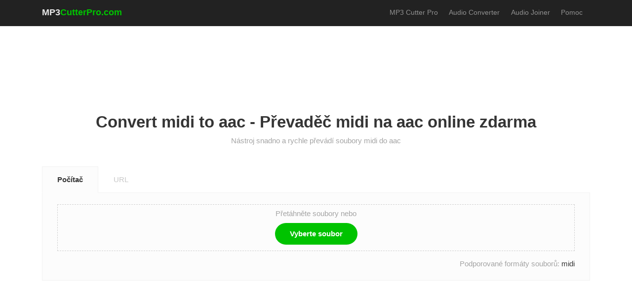

--- FILE ---
content_type: text/html; charset=utf-8
request_url: https://mp3cutterpro.com/cz/convert-midi-to-aac
body_size: 9694
content:
<!DOCTYPE html><html lang=cs><head><meta charset=utf-8><meta http-equiv=X-UA-Compatible content="IE=edge"><meta name=viewport content="width=device-width, initial-scale=1"><title>Convert midi to aac - Online převodník midi na aac</title><meta name=description content="Online nástroj pro převod z midi na aac. Převeďte své soubory midi do formátu aac online bez stahování jakéhokoli softwaru. Rychlé, bezpečné, pohodlné a vše zdarma."><meta name=robots content="index, follow"><meta itemprop=name content=mp3cutterpro.com><meta itemprop=description content="Online nástroj pro převod z midi na aac. Převeďte své soubory midi do formátu aac online bez stahování jakéhokoli softwaru. Rychlé, bezpečné, pohodlné a vše zdarma."><meta itemprop=image content=https://mp3cutterpro.com/mp3_cutter_pro.png><meta property=og:type content=website><meta property=og:title content="Convert midi to aac - Online převodník midi na aac"><meta property=og:description content="Online nástroj pro převod z midi na aac. Převeďte své soubory midi do formátu aac online bez stahování jakéhokoli softwaru. Rychlé, bezpečné, pohodlné a vše zdarma."><meta property=og:image content=https://mp3cutterpro.com/mp3_cutter_pro.png><meta property=og:url content=https://mp3cutterpro.com/cz/convert-midi-to-aac><meta property=og:site_name content=mp3cutterpro.com><meta property=twitter:card content=summary><meta property=twitter:site content=mp3cutterpro.com><meta property=twitter:title content="Convert midi to aac - Online převodník midi na aac"><meta property=twitter:description content="Online nástroj pro převod z midi na aac. Převeďte své soubory midi do formátu aac online bez stahování jakéhokoli softwaru. Rychlé, bezpečné, pohodlné a vše zdarma."><meta property=twitter:image content=https://mp3cutterpro.com/mp3_cutter_pro.png><meta property=twitter:url content=https://mp3cutterpro.com/cz/convert-midi-to-aac><link rel=canonical href=https://mp3cutterpro.com/cz/convert-midi-to-aac><link rel=alternate href=https://mp3cutterpro.com/en/convert-midi-to-aac hreflang=x-default><link rel=alternate href=https://mp3cutterpro.com/en/convert-midi-to-aac hreflang=en><link rel=alternate href=https://mp3cutterpro.com/de/convert-midi-to-aac hreflang=de><link rel=alternate href=https://mp3cutterpro.com/es/convert-midi-to-aac hreflang=es><link rel=alternate href=https://mp3cutterpro.com/cz/convert-midi-to-aac hreflang=cs><link rel=alternate href=https://mp3cutterpro.com/fr/convert-midi-to-aac hreflang=fr><link rel=alternate href=https://mp3cutterpro.com/hi/convert-midi-to-aac hreflang=hi><link rel=alternate href=https://mp3cutterpro.com/id/convert-midi-to-aac hreflang=id><link rel=alternate href=https://mp3cutterpro.com/it/convert-midi-to-aac hreflang=it><link rel=alternate href=https://mp3cutterpro.com/jp/convert-midi-to-aac hreflang=ja><link rel=alternate href=https://mp3cutterpro.com/kr/convert-midi-to-aac hreflang=ko><link rel=alternate href=https://mp3cutterpro.com/my/convert-midi-to-aac hreflang=my><link rel=alternate href=https://mp3cutterpro.com/ms/convert-midi-to-aac hreflang=ms><link rel=alternate href=https://mp3cutterpro.com/ph/convert-midi-to-aac hreflang=en-PH><link rel=alternate href=https://mp3cutterpro.com/pt/convert-midi-to-aac hreflang=pt><link rel=alternate href=https://mp3cutterpro.com/ru/convert-midi-to-aac hreflang=ru><link rel=alternate href=https://mp3cutterpro.com/tr/convert-midi-to-aac hreflang=tr><link rel=alternate href=https://mp3cutterpro.com/vi/convert-midi-to-aac hreflang=vi><link rel=alternate href=https://mp3cutterpro.com/sa/convert-midi-to-aac hreflang=sa><link rel=alternate href=https://mp3cutterpro.com/pl/convert-midi-to-aac hreflang=pl><link rel=alternate href=https://mp3cutterpro.com/ro/convert-midi-to-aac hreflang=ro><link rel=alternate href=https://mp3cutterpro.com/th/convert-midi-to-aac hreflang=th><link rel=alternate href=https://mp3cutterpro.com/uk/convert-midi-to-aac hreflang=uk><link rel=alternate href=https://mp3cutterpro.com/zh-cn/convert-midi-to-aac hreflang=zh-CN><link rel=alternate href=https://mp3cutterpro.com/zh-tw/convert-midi-to-aac hreflang=zh-TW><link rel=apple-touch-icon sizes=57x57 href=/apple-icon-57x57.png><link rel=apple-touch-icon sizes=60x60 href=/apple-icon-60x60.png><link rel=apple-touch-icon sizes=72x72 href=/apple-icon-72x72.png><link rel=apple-touch-icon sizes=76x76 href=/apple-icon-76x76.png><link rel=apple-touch-icon sizes=114x114 href=/apple-icon-114x114.png><link rel=apple-touch-icon sizes=120x120 href=/apple-icon-120x120.png><link rel=apple-touch-icon sizes=144x144 href=/apple-icon-144x144.png><link rel=apple-touch-icon sizes=152x152 href=/apple-icon-152x152.png><link rel=apple-touch-icon sizes=180x180 href=/apple-icon-180x180.png><link rel=icon type=image/png sizes=192x192 href=/android-icon-192x192.png><link rel=icon type=image/png sizes=32x32 href=/favicon-32x32.png><link rel=icon type=image/png sizes=96x96 href=/favicon-96x96.png><link rel=icon type=image/png sizes=64x64 href=/Content/default/images/64x64.png><link rel=icon type=image/png sizes=16x16 href=/favicon-16x16.png><link rel="shortcut icon" href=/favicon.ico><link rel=manifest href=/manifest.json><meta name=msapplication-TileColor content=#ffffff><meta name=msapplication-TileImage content=/ms-icon-144x144.png><meta name=theme-color content=#ffffff><link rel=dns-prefetch href=https://stackpath.bootstrapcdn.com><link rel=dns-prefetch href=https://vjs.zencdn.net><link rel=dns-prefetch href=https://use.fontawesome.com><link rel=dns-prefetch href=//s7.addthis.com><link rel=stylesheet href="/css/app.min.css?v=20"><script type=application/ld+json>{"@context":"https://schema.org","@type":"EntertainmentBusiness","name":"MP3 Cutter Pro","alternateName":"Cut mp3 music as online ringtone","@id":"https://mp3cutterpro.com/","logo":"https://mp3cutterpro.com/mp3cutterpro-500.jpg","image":"https://mp3cutterpro.com/mp3cutterpro-500.jpg","description":"MP3 Cutter Pro is a tool that helps you cut, merge, edit and mix audio easily, allowing you to convert mp3 music as a ringtone online for free","url":"https://mp3cutterpro.com/","telephone":"+19566098914","priceRange":0,"address":{"@type":"PostalAddress","streetAddress":"655 S Ferris Ave","addressLocality":"East Los Angeles","addressRegion":"CA","postalCode":"90022","addressCountry":"US"},"openingHoursSpecification":{"@type":"OpeningHoursSpecification","dayOfWeek":["Monday","Tuesday","Wednesday","Thursday","Friday","Saturday","Sunday"],"opens":"00:00","closes":"23:59"},"sameAs":["https://www.facebook.com/mp3cutterpro","https://twitter.com/mp3cutterpro","https://www.linkedin.com/in/mp3cutterpro/","https://www.pinterest.com/mp3cutterpro","https://mp3cutterpro.tumblr.com/","https://soundcloud.com/mp3cutterpro","https://sites.google.com/view/mp3cutterprocom","https://mp3cutterpro.blogspot.com/","https://ello.co/mp3cutterpro","https://mp3cutterpro.weebly.com/"]}</script></head><body><header class=header> <div class=container> <div class=row> <div class=col> <nav class="navbar navbar-expand-xl navbar-light px-0"> <a class=navbar-brand href=/cz>MP3<span class=text-impact>CutterPro.com</span></a> <button class="navbar-toggler collapsed" type=button data-toggle=collapse data-target=#navbarNav aria-controls=navbarNav aria-expanded=false aria-label="Toggle navigation"><span class=sr-only>Toggle navigation</span><span class="icon-bar top-bar"></span><span class="icon-bar middle-bar"></span><span class="icon-bar bottom-bar"></span></button> <div class="collapse navbar-collapse" id=navbarNav> <ul class="navbar-nav ml-auto" itemscope itemtype=http://www.schema.org/SiteNavigationElement><li class=nav-item><a itemprop=url class=nav-link href=/cz><span itemprop=name>MP3 Cutter Pro</span></a></li> <li class=nav-item><a itemprop=url class=nav-link href=/cz/audio-converter><span itemprop=name>Audio Converter</span></a></li> <li class=nav-item><a itemprop=url class=nav-link href=/cz/audio-joiner><span itemprop=name>Audio Joiner</span></a></li> <li class=nav-item><a itemprop=url class=nav-link href=/cz/contact><span itemprop=name>Pomoc</span></a></li> <li class="nav-item add-this"> <div class=addthis_inline_share_toolbox></div> </li></ul> </div> </nav> </div> </div> </div> </header> <div class=page-wrapper> <div class=container> <div class=row> <div class=col> <div class=sp-section> <div class=block-728x90 style=height:auto;max-height:none;min-height:0>  <ins class=adsbygoogle style=display:inline-block;width:728px;height:90px data-ad-client=ca-pub-3831853078543758 data-ad-slot=6377134412></ins><script>(adsbygoogle=window.adsbygoogle||[]).push({});</script></div> </div> </div> </div> <div class=main-page> <div id=upload-page> <div class=row> <div class=col> <div class=page-title> <h1>Convert midi to aac - Převaděč midi na aac online zdarma</h1> <p class=subtitle>Nástroj snadno a rychle převádí soubory midi do aac</p> </div> </div> </div> <div class=row> <div class=col> <div class=uploader-box> <nav> <div class="nav nav-tabs" id=nav-tab role=tablist> <a class="nav-item nav-link active" id=nav-localhost-tab data-toggle=tab href=#nav-localhost role=tab aria-controls=nav-localhost aria-selected=true>Počítač</a> <a class="nav-item nav-link" id=nav-url-tab data-toggle=tab href=#nav-url role=tab aria-controls=nav-url aria-selected=false>URL</a> </div> </nav> <div class=tab-content id=nav-tabContent> <div class="tab-pane fade show active" id=nav-localhost role=tabpanel aria-labelledby=nav-localhost-tab> <div class="dm-uploader px-5 pt-2 pb-1" id=drag-and-drop-zone> <p class="text-muted small mb-2">Přetáhněte soubory nebo</p> <div class="btn btn-success mb-2"> <span>Vyberte soubor</span> <input type=file title="Kliknutím přidáte soubory" multiple accept=.midi> </div> </div> <div class="small text-right pt-3"><span class=text-muted>Podporované formáty souborů: </span> midi</div> </div> <div class="tab-pane fade" id=nav-url role=tabpanel aria-labelledby=nav-url-tab> <div class=form-title></div> <form class=url-form> <div class=form-group> <label class=sr-only for=url>Password</label> <input class=form-control id=url type=text placeholder="http://"> </div> <button class="btn btn-success">Konvertovat</button> </form> <div class="small text-right pt-3"><span class=text-muted>Podporované formáty souborů: </span> midi</div> </div> </div> </div> <section> <ul class="list-unstyled p-2 d-flex flex-column" id=files><li class="text-muted text-center empty"> </li></ul> </section> <div class="row mt-4 small"> <div class="col-4 text-muted errors"> </div> </div> </div> </div> <div class=row> <div class=col> <div class=sp-section> <div class=block-728x90 style=height:auto;max-height:none;min-height:0>  <ins class=adsbygoogle style=display:inline-block;width:728px;height:90px data-ad-client=ca-pub-3831853078543758 data-ad-slot=2266251595></ins><script>(adsbygoogle=window.adsbygoogle||[]).push({});</script></div> </div> </div> </div> <div class=row> <div class=col> <div class=well> <h2 class=tip-h2>Rychlý převodník midi na aac</h2> <p>Nástroj Audio Converter umožňuje převod více zvukových souborů najednou. Můžete také upravit kvalitu zvuku cílového formátu, bitovou rychlost a možnosti zeslabení / zeslabení.</p> </div> </div> </div> <div class=row id=uploader-box> <div class=col> <div class=feature-grid> <div class=feature-item> <div class=feature-content> <h3><img class="glyph mr-2" width=32 height=32 src=/mp3/imgs/ms.png> Převést midi na aac</h3> <p>Converter midi to aac je bezplatný online nástroj pro snadný převod vašich midi souborů do aac formátu. Tento nástroj dokáže převést více souborů midi najednou do formátu aac (dávkový převod). Soubory midi můžete nahrát ze svého počítače nebo prostřednictvím adresy URL.</p> </div> </div> <div class=feature-item> <div class=feature-content> <h3><img class="glyph mr-2" width=32 height=32 src=/mp3/imgs/qu.png> Jak převést midi na aac?</h3> <ol class=list-group><li>Kliknutím na tlačítko „Vybrat soubor“ vyberte své soubory midi</li> <li>Na stránce editoru upravte vlastnosti souboru aac.</li> <li>Převod zahájíte kliknutím na tlačítko „Převést“</li></ol> </div> </div> <div class=feature-item> <div class=feature-content> <h3><img class="glyph mr-2" width=32 height=32 src=/mp3/imgs/filter.png> Pokročilé možnosti</h3> <p>Tento nástroj pro převod z midi na aac podporuje:</p> <ol class=list-group><li><strong>Změňte kvalitu zvuku: </strong>Vyberte pro svůj cílový soubor aac bitovou rychlost v kb/s</li> <li><strong>Fade In/Out: </strong>Slábnutí zvuku na začátku nebo na konci</li> <li><strong>Vzorkovací frekvence zvuku: </strong>Změňte vzorkovací frekvenci cílového souboru aac</li></ol> </div> </div> <div class=feature-item> <div class=feature-content> <h3><img class="glyph mr-2" width=32 height=32 src=/mp3/imgs/shield.png> Spolehlivé zabezpečení</h3> <p>Tento nástroj je hostován v cloudu Amazon a po 24 hodinách automaticky odstraní všechny vaše zvukové soubory. Po nahrání budete mít k audio souboru přístup pouze vy. Můžete si být jisti, že vaše citlivé zvukové soubory nebudou shromažďovány.</p> </div> </div> <div class=feature-item> <div class=feature-content> <h3><img class="glyph mr-2" width=32 height=32 src=/mp3/imgs/ch.png> Nástroj pro převod online midi na aac</h3> <p>Tento převedený nástroj midi na aac je webový nástroj a funguje pro všechny platformy. Není třeba stahovat a instalovat žádný software.</p> </div> </div> <div class=feature-item> <div class=feature-content> <h3><img class="glyph mr-2" width=32 height=32 src=/mp3/imgs/gr.png> Zdarma navždy</h3> <p>Tento převedený nástroj midi na aac je 100% zdarma a vždy bude. Můžete nám pomoci tím, že nám pošlete zpětnou vazbu a sdílíte tento nástroj mezi svými přáteli. Děkuju!</p> </div> </div> <div class="feature-item w-100"> <div class=feature-content> <h3>Podporované typy souborů</h3> <p> Podporuje jakýkoli audio / video formát včetně: <span class=formats> midi </span> </p> </div> </div> </div> </div> </div> <div class=row> <div class=col> <div class=well> <div class=row> <div class="col-12 col-md-6"> <h4>Populární online audio převodník</h4> <div class=row> <div class=col-6> <ul class=list-group><li><a href=/cz/convert-mp3-to-aac>mp3 to aac</a></li><li><a href=/cz/convert-wave-to-aac>wave to aac</a></li><li><a href=/cz/convert-m4a-to-aac>m4a to aac</a></li><li><a href=/cz/convert-ogg-to-aac>ogg to aac</a></li><li><a href=/cz/convert-3ga-to-aac>3ga to aac</a></li><li><a href=/cz/convert-midi-to-aac>midi to aac</a></li><li><a href=/cz/convert-rmi-to-aac>rmi to aac</a></li><li><a href=/cz/convert-aifc-to-aac>aifc to aac</a></li><li><a href=/cz/convert-m4p-to-aac>m4p to aac</a></li><li><a href=/cz/convert-mp1-to-aac>mp1 to aac</a></li><li><a href=/cz/convert-m4a-to-aac>m4a to aac</a></li></ul> </div> <div class=col-6> <ul class=list-group><li><a href=/cz/convert-wma-to-aac>wma to aac</a></li><li><a href=/cz/convert-wav-to-aac>wav to aac</a></li><li><a href=/cz/convert-flac-to-aac>flac to aac</a></li><li><a href=/cz/convert-amr-to-aac>amr to aac</a></li><li><a href=/cz/convert-aiff-to-aac>aiff to aac</a></li><li><a href=/cz/convert-oga-to-aac>oga to aac</a></li><li><a href=/cz/convert-mid-to-aac>mid to aac</a></li><li><a href=/cz/convert-aif-to-aac>aif to aac</a></li><li><a href=/cz/convert-m4b-to-aac>m4b to aac</a></li><li><a href=/cz/convert-m4r-to-aac>m4r to aac</a></li><li><a href=/cz/convert-mp2-to-aac>mp2 to aac</a></li></ul> </div> </div> </div> <div class="col-12 col-md-6"> <h4>Převést aac na jiné soubory</h4> <div class=row> <div class=col-6> <ul class=list-group><li><a href=/cz/convert-aac-to-wav>aac to wav</a></li><li><a href=/cz/convert-aac-to-m4r>aac to m4r</a></li><li><a href=/cz/convert-aac-to-ogg>aac to ogg</a></li><li><a href=/cz/convert-aac-to-amr>aac to amr</a></li></ul> </div> <div class=col-6> <ul class=list-group><li><a href=/cz/convert-aac-to-mp3>aac to mp3</a></li><li><a href=/cz/convert-aac-to-m4a>aac to m4a</a></li><li><a href=/cz/convert-aac-to-flac>aac to flac</a></li><li><a href=/cz/convert-aac-to-mp2>aac to mp2</a></li></ul> </div> </div> <h4 class=tool-convert-n>Rychlý nástroj pro převod hudby</h4> <div class=row> <div class=col-6> <ul class=list-group><li><a href=/cz/wav-converter>wav converter</a></li><li><a href=/cz/m4r-converter>m4r converter</a></li><li><a href=/cz/ogg-converter>ogg converter</a></li><li><a href=/cz/amr-converter>amr converter</a></li></ul> </div> <div class=col-6> <ul class=list-group><li><a href=/cz/mp3-converter>mp3 converter</a></li><li><a href=/cz/m4a-converter>m4a converter</a></li><li><a href=/cz/flac-converter>flac converter</a></li><li><a href=/cz/mp2-converter>mp2 converter</a></li><li><a href=/cz/aac-converter>aac converter</a></li></ul> </div> </div> </div> </div> </div> </div> </div> </div> <div id=progress class=d-none> <div class=row> <div class=col> <div class=cutting-progress> <div class="py-4 my-4"> <div class=pulse-css><img class=arrow src=/mp3/imgs/arrow.svg height=24></div> </div> <div class="mt-3 mb-3"> <h4 class="uploadProcess d-none">Zpracování zvukového souboru ...</h4> <h4 class="waveformProcess d-none">Generování zvukové křivky ...</h4> <h4 class="cutProcess d-none">Řezeme váš zvukový soubor ...</h4> <h4 class="convertProcess d-none">Převádíme váš zvukový soubor ...</h4> <h4 class="joinProcess d-none">Připojujeme se k vašim zvukovým souborům ...</h4> <h4 class="uploadUrlProcess d-none">Načítání zvukového souboru z adresy URL ...</h4> <p id=upload-percent style=display:none><span></span>% Nahráno</p> <p id=convert-percent style=display:none><span></span>% Zpracováno</p> <p id=join-percent style=display:none><span></span>% Připojil se</p> </div> </div> </div> </div> <div class=row> <div class=col> <div class="sp-section sp-row"> <div class=block-336x280>  <ins class=adsbygoogle style=display:inline-block;width:336px;height:280px data-ad-client=ca-pub-3831853078543758 data-ad-slot=5702061587></ins> </div> <div class=block-336x280>  <ins class=adsbygoogle style=display:inline-block;width:336px;height:280px data-ad-client=ca-pub-3831853078543758 data-ad-slot=4012547727></ins> </div> </div> </div> </div> </div> </div><script id=converter-template type=text/x-custom-template>
    <div class="row py-3">
        <div class="col-lg-12">
            <div class="content-box mb-3">
                <div class="section-heading">
                    <h4>Upravit informace o skladbě <span> ( volitelný )</span></h4>
                </div>
                <div class="modal fade bd-example-modal-lg" id="myModal" tabindex="-1" role="dialog" aria-labelledby="myModalLabel" aria-hidden="true">
                    <div class="modal-dialog modal-lg" role="document">
                        <div class="modal-content">
                            <div class="modal-header">
                                <h4 class="modal-title" id="modal-title">Upravit informace o skladbě pro: <span></span></h4>
                                <button class="close" type="button" data-dismiss="modal" aria-label="Close"><span aria-hidden="true">×</span></button>
                            </div>
                            <div class="modal-body">
                                <form class="form">
                                    <div class="form-group">
                                        <label for="title">Titul </label>
                                        <input id="title" class="form-control form-control-lg" type="text" placeholder="Sem zadejte svůj název" />
                                    </div>
                                    <div class="form-group">
                                        <label for="artist">Umělec </label>
                                        <input id="artist" class="form-control form-control-lg" type="text" placeholder="Zadejte své jméno umělce" />
                                    </div>
                                    <div class="form-group">
                                        <label for="album">Album </label>
                                        <input id="album" class="form-control form-control-lg" type="text" placeholder="Zadejte název alba" />
                                    </div>
                                    <div class="form-group">
                                        <label for="year">Rok </label>
                                        <input id="year" class="form-control form-control-lg" type="text" placeholder="Zadejte datum roku" />
                                    </div>
                                    <div class="form-group">
                                        <label for="genre">Tür </label>
                                        <input id="genre" class="form-control form-control-lg" type="text" placeholder="Zadejte svůj žánr" />
                                    </div>
                                </form>
                            </div>
                            <div class="modal-footer justify-content-start">
                                <button class="btn btn-impact btn-rounded" type="button" data-dismiss="modal" onclick="audioConverter.saveInfo()">Uložit</button>
                            </div>
                        </div>
                    </div>
                </div>
                <div class="filelist">
                </div>
                <div class="upload-more">
                    <div class="upload-btn mr-4">
                        <input id="upload" type="file" accept=".midi">
                        <label for="upload">+ Nahrát více </label>
                    </div>
                </div>
            </div>
            <div class="content-box audio-format-picker mb-3">
                <div class="custom-tabs my-3">
                    <h5><strong> Vyberte formát souboru: </strong></h5>
                    <ul class="tab-list" id="file-types"></ul>
                </div>
                <div class="custom-tabs custom-dots my-3" id="file-quality">
                    <h5><strong> Zvolte kvalitu (bitrate): </strong></h5>
                    <div class="form-element" id="cbr">
                        <div class="custom-control custom-radio form-field">
                            <input class="custom-control-input" id="inlineRadioA" type="radio" name="bitRateType" value="cbr" checked>
                            <label class="custom-control-label" for="inlineRadioA"> Konstantní </label>
                            <div class="custom-control-inline form-field select" onchange="document.getElementById('inlineRadioA').checked = true;">
                                <select class="form-control" name="cbr" style="width: 100%">
                                    <option>64kbps</option>
                                    <option>128kbps</option>
                                </select>
                            </div>
                        </div>
                    </div>
                    <div class="form-element" id="vbq">
                        <div class="custom-control custom-radio form-field">
                            <input class="custom-control-input" id="inlineRadioB" type="radio" name="bitRateType" value="vbq">
                            <label class="custom-control-label" for="inlineRadioB"> Variabilní </label>
                            <div class="custom-control-inline form-field select" onchange="document.getElementById('inlineRadioB').checked = true;">
                                <select class="form-control" style="width: 100%">
                                    <option>2</option>
                                    <option>2</option>
                                </select>
                            </div>
                        </div>
                    </div>
                </div>
            </div>
            <div class="content-box pt-2" id="advanced">
                <div class="advanced-settings">
                    <h4><a class="collapsed" data-toggle="collapse" href="#advanced-settings" role="button" aria-expanded="false" aria-controls="collapseExample"><span>Pokročilé nastavení </span></a></h4>
                    <div class="collapse" id="advanced-settings">
                        <div class="collapse-pane">
                            <form>
                                <div class="row">
                                    <div class="col-lg-12">
                                        <h5 class="mb-3"><strong>Možnosti zvuku </strong></h5>
                                        <div class="row">
                                            <div class="col-md-6">
                                                <div class="row">
                                                    <div class="col-md-6">
                                                        <div class="form-element">
                                                            <div class="custom-control custom-checkbox form-field">
                                                                <input class="custom-control-input" id="fadeIn" type="checkbox" name="inlineRadioOptions" value="option1">
                                                                <label class="custom-control-label" for="fadeIn">Fade In </label>
                                                            </div>
                                                        </div>
                                                        <div class="form-element">
                                                            <div class="custom-control custom-checkbox form-field">
                                                                <input class="custom-control-input" id="fadeOut" type="checkbox" name="inlineRadioOptions" value="option2">
                                                                <label class="custom-control-label" for="fadeOut">Fade Out </label>
                                                            </div>
                                                        </div>
                                                    </div>
                                                    <div class="col-md-6">
                                                        <div class="form-element">
                                                            <div class="custom-control custom-checkbox form-field">
                                                                <input class="custom-control-input" id="reverse" type="checkbox" name="inlineRadioOptions" value="option3">
                                                                <label class="custom-control-label" for="reverse">Zvrátit </label>
                                                            </div>
                                                        </div>

                                                    </div>
                                                </div>
                                            </div>

                                            <div class="col-md-6 form-col">
                                                <div class="form-element" id="sample">
                                                    <div class="custom-control-inline form-field">
                                                        <label for="simpleRate">Vzorkovací frekvence</label>
                                                        <select class="form-control" id="simpleRate"></select>
                                                    </div>
                                                </div>
                                                <div class="form-element" id="channel">
                                                    <div class="custom-control-inline form-field">
                                                        <label for="channel">Kanál</label>
                                                        <select class="form-control"></select>
                                                    </div>

                                                </div>
                                            </div>
                                        </div>

                                    </div>
                                </div>
                            </form>
                        </div>
                    </div>
                </div>
            </div>
            <div class="submit-section text-center"><a class="btn btn-success btn-rounded" href="javascript:audioConverter.submit()">Konvertovat </a></div>
        </div>
    </div>
    <div class="row pb-3">
        <div class="col-md-4">
            <!-- Ads -->
              <!-- Body_Spuare_Left -->
<ins class="adsbygoogle"
     style="display:block"
     data-ad-client="ca-pub-3831853078543758"
     data-ad-slot="7051674419"
     data-ad-format="auto"
     data-full-width-responsive="true"></ins>
        </div>
        <div class="col-md-4 offset-md-4">
            <!-- Ads -->
             <!-- Body_Spuare_Right -->
<ins class="adsbygoogle"
     style="display:block"
     data-ad-client="ca-pub-3831853078543758"
     data-ad-slot="9863586306"
     data-ad-format="auto"
     data-full-width-responsive="true"></ins>
        </div>
    </div>
</script><script id=item-template type=text/x-custom-template>
    <div class="filelist-item" id="%%id%%">
        <div class="icon"><img src="/mp3/imgs/icon_%%ext%%.svg" height="18" /></div>
        <div class="file-content">
            <div class="file-name">%%name%%</div>
            <div class="file-info opacity-none">Zvukové informace : <span></span></div>
            <div class="file-progress">
                <div class="progress" style="height:7px;">
                    <div class="progress-bar bg-success" role="progressbar" style="width: 0%" aria-valuenow="50" aria-valuemin="0" aria-valuemax="100"></div>
                </div>
            </div>
        </div>
        <div class="file-actions">
            <a class="btn btn-outline-dark track-editor" style="display: none" data-toggle="modal" data-target="#myModal" onclick="audioConverter.showInfo('%%id%%')">
                <i class="fas fa-pen d-block d-md-none"></i><span class="d-none d-md-block">Upravit informace o skladbě</span>
            </a>
            <a class="btn btn-link remove" href="#" onclick="audioConverter.cancel('%%id%%')"><i class="fas fa-times"></i></a>
        </div>
    </div>
</script><script id=download-template type=text/x-custom-template>
    <div class="row">
        <div class="col">
            <div class="cutting-progress">
                <div class="mt-3 mb-3">
                    <h4><span class="pulse-css small"><img class="check" src="/mp3/imgs/check.svg" height="24"></span> Vaše zvukové soubory jsou připraveny</h2>
                </div>
            </div>
        </div>
    </div>
    <div class="row mt-5">
        <div class="col-lg-8">
            <div class="download-section">
                <h3>Stahujte kliknutím na tlačítko níže</h3>
                <a class="btn btn-success btn-rounded" href="#" id="download-btn">Stáhněte si své soubory zde</a>
                <div class="link-row">
                    <a href="https://mp3cutterpro.com/cz/convert-midi-to-aac">Převést nové soubory</a>
                </div>
            </div>
        </div>
        <div class="col-lg-4 order-12 order-lg-1">
            <div class="block-336x280">
                <!-- Ads -->
                <!-- Body_Download -->
<ins class="adsbygoogle"
     style="display:block"
     data-ad-client="ca-pub-3831853078543758"
     data-ad-slot="7864108929"
     data-ad-format="auto"
     data-full-width-responsive="true"></ins>
            </div>
        </div>
         <div class="col-lg-12 order-1 order-lg-12">
            <div class="public-link">
    <div class="form-title">Pomohl vám web MP3Cutter.com? Můžete nám také pomoci!</div>
    <div class="d-flex">
        <form class="url-form">
            <div class="form-group">
                <label class="sr-only" for="url">Link</label>
                <input class="form-control" id="url" type="text" value="&lt;a href=&quot;https://mp3cutterpro.com/cz/convert-midi-to-aac&quot; target=&quot;_blank&quot;&gt; Převést midi na aac &lt;/a&gt;" onclick="this.setSelectionRange(0, this.value.length)" readonly="">
            </div>
            <input class="btn btn-success" id="copyButton" onclick="copyFunction()" type="button" value="Copy">
        </form>
        <div class="share-btn-stack">
            <a class="fb-link" href="https://www.facebook.com/sharer/sharer.php?u=https://mp3cutterpro.com/cz/convert-midi-to-aac" onclick="window.open(this.href,'targetWindow','toolbar=no,location=0,status=no,menubar=no,scrollbars=yes,resizable=yes,width=600,height=250'); return false;">
                <img src="/mp3/imgs/fb-icon.svg" height="24">
            </a>
            <a class="tw-link" href="https://twitter.com/share?url=https://mp3cutterpro.com/cz/convert-midi-to-aac" onclick="window.open(this.href,'targetWindow','toolbar=no,location=0,status=no,menubar=no,scrollbars=yes,resizable=yes,width=600,height=250'); return false;">
                <img src="/mp3/imgs/tw-icon.svg" height="19">
            </a>
        </div>
    </div>
</div>

        </div>
    </div>
</script></div> </div> <footer class=footer> <div class=container> <div class="row align-items-center footer-bottom"> <div class="col-md-auto language-select-wrapper"> <button class="btn btn-link dropdown-toggle dropdown-language" type=button id=dropdownMenu1 data-toggle=dropdown aria-haspopup=true aria-expanded=true> Jazyk: čeština </button> <ul class=dropdown-menu aria-labelledby=dropdownMenu1><li><a data-lang=en href=https://mp3cutterpro.com/en/convert-midi-to-aac>English</a></li> <li><a data-lang=de href=https://mp3cutterpro.com/de/convert-midi-to-aac>Deutsch</a></li> <li><a data-lang=es href=https://mp3cutterpro.com/es/convert-midi-to-aac>Español</a></li> <li><a data-lang=cz href=https://mp3cutterpro.com/cz/convert-midi-to-aac>čeština</a></li> <li><a data-lang=fr href=https://mp3cutterpro.com/fr/convert-midi-to-aac>Français</a></li> <li><a data-lang=hi href=https://mp3cutterpro.com/hi/convert-midi-to-aac>हिन्दी‎</a></li> <li><a data-lang=id href=https://mp3cutterpro.com/id/convert-midi-to-aac>Bahasa Indonesia‬</a></li> <li><a data-lang=it href=https://mp3cutterpro.com/it/convert-midi-to-aac>Italiano</a></li> <li><a data-lang=jp href=https://mp3cutterpro.com/jp/convert-midi-to-aac>日本語</a></li> <li><a data-lang=kr href=https://mp3cutterpro.com/kr/convert-midi-to-aac>한국어</a></li> <li><a data-lang=my href=https://mp3cutterpro.com/my/convert-midi-to-aac>Myanmar (မြန်မာ)</a></li> <li><a data-lang=ms href=https://mp3cutterpro.com/ms/convert-midi-to-aac>Malay</a></li> <li><a data-lang=ph href=https://mp3cutterpro.com/ph/convert-midi-to-aac>Filipino</a></li> <li><a data-lang=pt href=https://mp3cutterpro.com/pt/convert-midi-to-aac>Português</a></li> <li><a data-lang=ru href=https://mp3cutterpro.com/ru/convert-midi-to-aac>Русский</a></li> <li><a data-lang=tr href=https://mp3cutterpro.com/tr/convert-midi-to-aac>Türkçe</a></li> <li><a data-lang=vi href=https://mp3cutterpro.com/vi/convert-midi-to-aac>Tiếng Việt</a></li> <li><a data-lang=sa href=https://mp3cutterpro.com/sa/convert-midi-to-aac>العربية</a></li> <li><a data-lang=pl href=https://mp3cutterpro.com/pl/convert-midi-to-aac>Polski‎</a></li> <li><a data-lang=ro href=https://mp3cutterpro.com/ro/convert-midi-to-aac>Română</a></li> <li><a data-lang=th href=https://mp3cutterpro.com/th/convert-midi-to-aac>ภาษาไทย</a></li> <li><a data-lang=uk href=https://mp3cutterpro.com/uk/convert-midi-to-aac>Українська‬</a></li> <li><a data-lang=zh-cn href=https://mp3cutterpro.com/zh-cn/convert-midi-to-aac>简体中文</a></li> <li><a data-lang=zh-tw href=https://mp3cutterpro.com/zh-tw/convert-midi-to-aac>繁體中文</a></li></ul> </div> <div class="col copyright"> <ul class="nav footer-nav"><li class=nav-item><a class=nav-link href=/cz/about-us>O</a></li> <li class=nav-item><a class=nav-link href=/cz/privacy-policy>Zásady ochrany osobních údajů</a></li> <li class=nav-item><a class=nav-link href=/cz/terms-of-service>Podmínky služby</a></li> <li class=nav-item><a class=nav-link href=/cz/contact>Kontakt</a></li></ul> </div> </div> <div class=text-muted>&copy; 2020 Mp3CutterPro.com. All rights reserved.</div> <div class=text-muted>Tato webová stránka byla přeložena překladačem Google. Pro další překlad nás můžete kontaktovat.</div> </div> </footer><script id=error-template type=text/x-custom-template>
        <div class="alert alert-danger alert-dismissible fade show mt-3" role="alert" id="__ID__">
            <button type="button" class="close" data-dismiss="alert" aria-label="Close">
                <span aria-hidden="true">&times;</span>
            </button>
            <span>__TEXT__</span>
        </div>
    </script><div class=d-none> <span id=limitReachedError>Můžete nahrát pouze 20 souborů najednou.</span> <span id=maxUploadError>Maximální povolená velikost souboru pro zvuk je 300MB.</span> <span id=notSupportedError>Nepodporovaný formát souboru, nahrajte platný zvukový soubor.</span> <span id=someNotSupportedError>Nepodporovaný formát: některé soubory nebyly přidány.</span> <span id=backendError>Chyba při nahrávání souboru, zkuste to prosím znovu.</span> <span id=internalError>Litujeme, že se něco pokazilo, zkuste to prosím znovu.</span> <span id=invalidURLError>Nepodporovaný formát souboru, vložte platnou zvukovou adresu URL.</span> <span id=sameDurationError>Chyba: čas zahájení a ukončení nemůže být stejný.</span> <span id=invalidTimeError>Chyba: čas zahájení a ukončení musí být platný.</span> <span id=expired>Platnost tohoto souboru vypršela. Nahrajte prosím nový soubor níže.</span> <span id=noFileSelected>Nejsou vybrány žádné soubory. Nejprve vyberte soubor.</span> <span id=UploadError>Chyba nahrávání: Odeberte prosím neúspěšná nahrávání a zkuste to znovu</span> </div><script>if(typeof Object.assign!='function'){Object.assign=function(target){'use strict';if(target==null){throw new TypeError('Cannot convert undefined or null to object');}
target=Object(target);for(var index=1;index<arguments.length;index++){var source=arguments[index];if(source!=null){for(var key in source){if(Object.prototype.hasOwnProperty.call(source,key)){target[key]=source[key];}}}}
return target;};}
if(!String.prototype.includes){String.prototype.includes=function(search,start){if(typeof start!=='number'){start=0;}
if(start+search.length>this.length){return false;}else{return this.indexOf(search,start)!==-1;}};}
var API_URL='https://mp3cutterpro.com/api/';var APP_URL='https://mp3cutterpro.com';var APP_VER='20';var fileTypes=JSON.parse('["wma","mp3","wav","wave","flac","m4a","amr","ogg","aiff","aac","3ga","oga","midi","mid","rmi","aif","aifc","m4b","m4p","m4r","mp1","mp2","m4a"]');var audioFileTypes=JSON.parse('["wma","mp3","wav","wave","flac","m4a","amr","ogg","aiff","aac","3ga","oga","midi","mid","rmi","aif","aifc","m4b","m4p","m4r","mp1","mp2","m4a"]');</script><script async src="/mp3/js/min/app-converter.min.js?v=20"></script><script type=application/ld+json>{"@context":"https://schema.org","@type":"WebPage","name":"Convert midi to aac - Online převodník midi na aac","description":"Online nástroj pro převod z midi na aac. Převeďte své soubory midi do formátu aac online bez stahování jakéhokoli softwaru. Rychlé, bezpečné, pohodlné a vše zdarma.","alternateName":"Convert midi to aac - Online převodník midi na aac","url":"https://mp3cutterpro.com/cz/convert-midi-to-aac"}</script><script type=application/ld+json>{"@context":"https://schema.org","@type":"BreadcrumbList","itemListElement":[{"@type":"ListItem","position":1,"item":{"@type":"WebPage","id":"https://mp3cutterpro.com/cz","name":"mp3cutterpro.com"}},{"@type":"ListItem","position":2,"name":"Convert midi to aac - Online převodník midi na aac"}]}</script><script async src="https://www.googletagmanager.com/gtag/js?id=UA-122831834-6"></script><script>window.dataLayer=window.dataLayer||[];function gtag(){dataLayer.push(arguments);}
gtag('js',new Date());gtag('config','UA-122831834-6');</script><script>function ads(e,t){var n=document.createElement("script");n.crossOrigin='anonymous',n.async=!0,t&&(n.onload=t),document.head.appendChild(n),n.src=e}</script><script>!function(){var e=!1;function t(){!1===e&&(e=!0,document.removeEventListener("scroll",t),document.removeEventListener("mousemove",t),document.removeEventListener("mousedown",t),document.removeEventListener("touchstart",t),ads('//pagead2.googlesyndication.com/pagead/js/adsbygoogle.js?client=ca-pub-3831853078543758'))}document.addEventListener("scroll",t),document.addEventListener("mousemove",t),document.addEventListener("mousedown",t),document.addEventListener("touchstart",t),document.addEventListener("load",function(){document.body.clientHeight!=document.documentElement.clientHeight&&0==document.documentElement.scrollTop&&0==document.body.scrollTop||t()})}();</script><script defer src="https://static.cloudflareinsights.com/beacon.min.js/vcd15cbe7772f49c399c6a5babf22c1241717689176015" integrity="sha512-ZpsOmlRQV6y907TI0dKBHq9Md29nnaEIPlkf84rnaERnq6zvWvPUqr2ft8M1aS28oN72PdrCzSjY4U6VaAw1EQ==" data-cf-beacon='{"version":"2024.11.0","token":"f2b287aaab1f4a129b33d85f14921d7c","r":1,"server_timing":{"name":{"cfCacheStatus":true,"cfEdge":true,"cfExtPri":true,"cfL4":true,"cfOrigin":true,"cfSpeedBrain":true},"location_startswith":null}}' crossorigin="anonymous"></script>
</body></html>

--- FILE ---
content_type: image/svg+xml
request_url: https://mp3cutterpro.com/mp3/imgs/arrow.svg
body_size: 414
content:
<?xml version="1.0" encoding="UTF-8"?>
<svg width="23px" height="25px" viewBox="0 0 23 25" version="1.1" xmlns="http://www.w3.org/2000/svg" xmlns:xlink="http://www.w3.org/1999/xlink">
    <!-- Generator: Sketch 50.2 (55047) - http://www.bohemiancoding.com/sketch -->
    <title>Shape</title>
    <desc>Created with Sketch.</desc>
    <defs></defs>
    <g id="Converter-Platform" stroke="none" stroke-width="1" fill="none" fill-rule="evenodd">
        <g id="2.0-General-Progress-Page" transform="translate(-989.000000, -325.000000)" fill="#00C300" fill-rule="nonzero">
            <g id="Middle-" transform="translate(778.000000, 258.000000)">
                <g id="Circle" transform="translate(144.000000, 0.000000)">
                    <g id="Arrow" transform="translate(78.500000, 79.500000) scale(1, -1) translate(-78.500000, -79.500000) translate(67.000000, 67.000000)">
                        <path d="M22.1294706,13.8588697 C22.0482479,13.6641597 21.858712,13.5371028 21.6483822,13.5371028 L15.9430235,13.5371028 L15.9430235,0.520674695 C15.9430235,0.233271245 15.7097522,0 15.4223488,0 L7.09179773,0 C6.80439428,0 6.57112304,0.233271245 6.57112304,0.520674695 L6.57112304,13.5371516 L0.843896635,13.5371516 C0.633566902,13.5371516 0.444030965,13.6642085 0.362808251,13.8578934 C0.282610583,14.0526034 0.32634589,14.2765028 0.475270471,14.4254274 L10.862406,24.8469264 C10.9602736,24.9447939 11.0925533,25 11.2310322,25 C11.3695111,25 11.5017909,24.9447939 11.5996584,24.8479515 L22.0170084,14.4264524 C22.165933,14.2774791 22.2106933,14.0536285 22.1294706,13.8588697 Z" id="Shape"></path>
                    </g>
                </g>
            </g>
        </g>
    </g>
</svg>

--- FILE ---
content_type: application/javascript
request_url: https://mp3cutterpro.com/mp3/js/min/app-converter.min.js?v=20
body_size: 33
content:
function LoadApp(){IsLoadAPP===!1&&(IsLoadAPP=!0,getScript(APP_URL+"/mp3/js/min/all.js?v="+APP_VER,function(){$.ajaxSetup({cache:!0});LoadSentry();$.getScript(APP_URL+"/mp3/js/min/vendor.js?v="+APP_VER);$.getScript(APP_URL+"/mp3/js/min/music-metadata-browser.js?v="+APP_VER);$.getScript(APP_URL+"/mp3/js/min/converter-page.min.js?v="+APP_VER).done(function(){audioConverter.init()});$('[data-toggle="tooltip"]').tooltip()}))}function LoadSentry(){$.getScript("https://browser.sentry-cdn.com/5.9.1/bundle.min.js").done(function(){})}function getScript(n,t){var i=document.createElement("script");i.onload=t;i.src=n;document.body.appendChild(i)}var IsLoadAPP=!1;document.body.addEventListener("click",LoadApp,!0);document.body.addEventListener("mousemove",LoadApp,!0);document.addEventListener("scroll",LoadApp,!0);